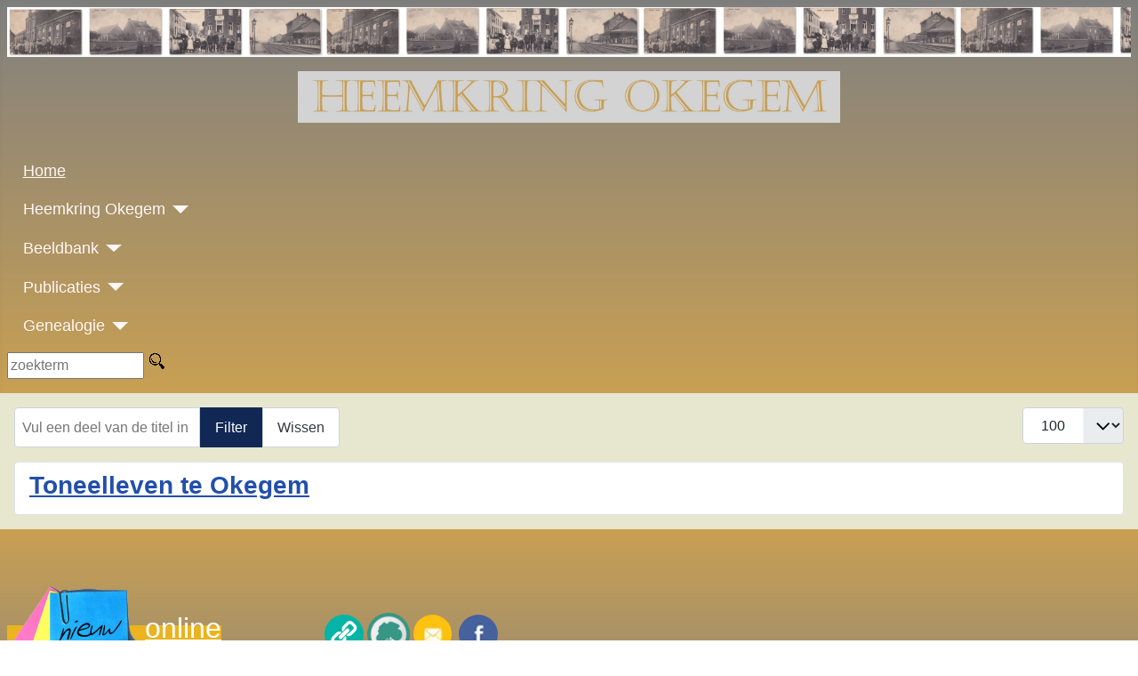

--- FILE ---
content_type: text/html; charset=utf-8
request_url: https://heemkringokegem.be/index.php/component/tags/tag/143
body_size: 3545
content:
<!DOCTYPE html>
<html lang="nl-nl" dir="ltr">

<head>
    <meta charset="utf-8">
	<meta name="viewport" content="width=device-width, initial-scale=1">
	<meta name="description" content=" ">
	<meta name="generator" content="Joomla! - Open Source Content Management">
	<title>www.heemkringokegem.be - Toneel</title>
	<link href="/component/tags/tag/toneel?format=feed&amp;type=rss" rel="alternate" type="application/rss+xml" title="www.heemkringokegem.be - Toneel">
	<link href="/component/tags/tag/toneel?format=feed&amp;type=atom" rel="alternate" type="application/atom+xml" title="www.heemkringokegem.be - Toneel">
	<link href="/media/system/images/joomla-favicon.svg" rel="icon" type="image/svg+xml">
	<link href="/media/templates/site/cassiopeia/images/favicon.ico" rel="alternate icon" type="image/vnd.microsoft.icon">
	<link href="/media/system/images/joomla-favicon-pinned.svg" rel="mask-icon" color="#000">
	<link href="https://heemkringokegem.be/component/search/?id[0]=143&amp;format=opensearch" rel="search" title="Zoeken www.heemkringokegem.be" type="application/opensearchdescription+xml">

    <link href="/media/system/css/joomla-fontawesome.min.css?86a9fa" rel="lazy-stylesheet"><noscript><link href="/media/system/css/joomla-fontawesome.min.css?86a9fa" rel="stylesheet"></noscript>
	<link href="/media/templates/site/cassiopeia/css/template.min.css?86a9fa" rel="stylesheet">
	<link href="/media/templates/site/cassiopeia/css/global/colors_standard.min.css?86a9fa" rel="stylesheet">
	<link href="/media/templates/site/cassiopeia/css/vendor/joomla-custom-elements/joomla-alert.min.css?0.4.1" rel="stylesheet">
	<link href="/media/templates/site/cassiopeia/css/user.css?86a9fa" rel="stylesheet">
	<link href="https://heemkringokegem.be/plugins/content/pdf_embed/assets/css/style.css" rel="stylesheet">
	<style>:root {
		--hue: 214;
		--template-bg-light: #f0f4fb;
		--template-text-dark: #495057;
		--template-text-light: #ffffff;
		--template-link-color: var(--link-color);
		--template-special-color: #001B4C;
		
	}</style>
	<style>div.mod_search89 input[type="search"]{ width:auto; }</style>

    <script src="/media/vendor/metismenujs/js/metismenujs.min.js?1.4.0" defer></script>
	<script src="/media/templates/site/cassiopeia/js/mod_menu/menu-metismenu.min.js?86a9fa" defer></script>
	<script src="/media/vendor/jquery/js/jquery.min.js?3.7.1"></script>
	<script src="/media/legacy/js/jquery-noconflict.min.js?504da4"></script>
	<script type="application/json" class="joomla-script-options new">{"joomla.jtext":{"ERROR":"Fout","MESSAGE":"Bericht","NOTICE":"Attentie","WARNING":"Waarschuwing","JCLOSE":"Sluiten","JOK":"Ok","JOPEN":"Open"},"system.paths":{"root":"","rootFull":"https:\/\/heemkringokegem.be\/","base":"","baseFull":"https:\/\/heemkringokegem.be\/"},"csrf.token":"e810f1ab713b7d736ec9928df361ebd5"}</script>
	<script src="/media/system/js/core.min.js?a3d8f8"></script>
	<script src="/media/templates/site/cassiopeia/js/template.min.js?86a9fa" type="module"></script>
	<script src="/media/com_tags/js/tag-default.min.js?db210b" type="module"></script>
	<script src="/media/system/js/messages.min.js?9a4811" type="module"></script>

</head>

<body class="site com_tags wrapper-static view-tag no-layout no-task">
    <header class="header container-header full-width">

        
                    <div class="grid-child container-below-top">
                
<div id="mod-custom139" class="mod-custom custom">
    <p><a href="/index.php"><img src="/images/banners/HomeHeader.jpg" alt="HomeHeader" width="3828" height="170" /></a></p>
<p><img src="/images/banners/HO%20Logo.jpg" alt="HO Logo" width="610" height="58" style="display: block; margin-left: auto; margin-right: auto;" /></p></div>

            </div>
        
        
                    <div class="grid-child container-nav">
                                    <ul class="mod-menu mod-menu_dropdown-metismenu metismenu mod-list ">
<li class="metismenu-item item-214 level-1 default current active"><a href="/" aria-current="location">Home</a></li><li class="metismenu-item item-101 level-1 deeper parent"><button class="mod-menu__heading nav-header mm-collapsed mm-toggler mm-toggler-nolink" aria-haspopup="true" aria-expanded="false">Heemkring Okegem</button><ul class="mm-collapse"><li class="metismenu-item item-204 level-2"><a href="/startpagina/heemkring-okegem-geeft-een-antwoord" >Heemkring Okegem geeft een antwoord</a></li><li class="metismenu-item item-205 level-2"><a href="/startpagina/geschiedenis-van-okegem" >Geschiedenis van Okegem</a></li><li class="metismenu-item item-121 level-2"><a href="/startpagina/lidmaatschap" >Lidmaatschap</a></li><li class="metismenu-item item-155 level-2"><a href="/startpagina/inschrijving" >Inschrijving Nieuwsbrief</a></li><li class="metismenu-item item-123 level-2"><a href="/startpagina/contacteer-ons" >Contacteer Ons</a></li></ul></li></ul>
<ul class="mod-menu mod-menu_dropdown-metismenu metismenu mod-list ">
<li class="metismenu-item item-184 level-1 deeper parent"><button class="mod-menu__heading nav-header mm-collapsed mm-toggler mm-toggler-nolink" aria-haspopup="true" aria-expanded="false">Beeldbank</button><ul class="mm-collapse"><li class="metismenu-item item-183 level-2"><a href="/beeldbank-plus/historische-kaarten" >Historische kaarten</a></li><li class="metismenu-item item-182 level-2"><a href="/beeldbank-plus/bidprentjes-en-doodsbrieven" >Bidprentjes en doodsbrieven</a></li><li class="metismenu-item item-185 level-2"><a href="/beeldbank-plus/fotos-uit-de-oude-schoenendoos" >Foto's uit de oude schoenendoos</a></li><li class="metismenu-item item-186 level-2"><a href="/beeldbank-plus/postkaarten-okegem-en-ninove" >Postkaarten Okegem en Ninove</a></li><li class="metismenu-item item-134 level-2"><a href="/beeldbank-plus/okegemse-dorpspolitek" >Collectie Dorpspolitiek (1952-1975)</a></li><li class="metismenu-item item-215 level-2"><a href="/beeldbank-plus/luchtfotos-2021" >Luchtfoto's 2021</a></li></ul></li></ul>
<ul class="mod-menu mod-menu_dropdown-metismenu metismenu mod-list ">
<li class="metismenu-item item-188 level-1 deeper parent"><button class="mod-menu__heading nav-header mm-collapsed mm-toggler mm-toggler-nolink" aria-haspopup="true" aria-expanded="false">Publicaties</button><ul class="mm-collapse"><li class="metismenu-item item-187 level-2"><a href="/publicaties/tijdschrift-mededelingen" >Tijdschrift Mededelingen</a></li><li class="metismenu-item item-189 level-2"><a href="/publicaties/azzoee-gezeid" >Dialectwoordenboek: Azzoeë gezeid</a></li><li class="metismenu-item item-190 level-2"><a href="/publicaties/landboek-1695" >Landboek 1695</a></li><li class="metismenu-item item-198 level-2"><a href="/publicaties/nieuwsbrieven" >Nieuwsbrieven</a></li><li class="metismenu-item item-313 level-2"><a href="/publicaties/ninove-vroeger-en-nu-editie-50-jaar-heemkring-okegem" >Ninove 'Vroeger en nu' - editie 50 jaar Heemkring Okegem</a></li></ul></li></ul>
<ul class="mod-menu mod-menu_dropdown-metismenu metismenu mod-list ">
<li class="metismenu-item item-191 level-1 deeper parent"><button class="mod-menu__heading nav-header mm-collapsed mm-toggler mm-toggler-nolink" aria-haspopup="true" aria-expanded="false">Genealogie</button><ul class="mm-collapse"><li class="metismenu-item item-192 level-2"><a href="/genealogie/boek-gezinsreconstructie-okegem-impegem" >Boek gezinsreconstructie Okegem &amp; Impegem</a></li><li class="metismenu-item item-193 level-2"><a href="/genealogie/boek-gezinsreconstructie-iddergem-en-bakergem-ene" >Boek gezinsreconstructie Iddergem en Bakergem-Ene</a></li><li class="metismenu-item item-194 level-2"><a href="/genealogie/boek-gezinsreconstructie-liedekerke" >Boek gezinsreconstructie Liedekerke</a></li><li class="metismenu-item item-195 level-2"><a href="/genealogie/lijst-van-personen-geboren-in-okegem-periode-1911-1920" >Lijst van personen geboren in Okegem, periode 1911-1920</a></li><li class="metismenu-item item-196 level-2"><a href="/genealogie/lijst-van-personen-gehuwd-in-okegem-periode-1911-1945" >Lijst van personen gehuwd in Okegem, periode 1911-1945</a></li><li class="metismenu-item item-197 level-2"><a href="/genealogie/lijst-van-personen-overleden-in-okegem-periode-1911-1970" >Lijst van personen overleden in Okegem, periode 1911-1970</a></li></ul></li></ul>

                                                    <div class="container-search">
                        <div class="search mod_search89">
	<form action="/component/tags/tag/toneel" method="post" class="form-inline" role="search">
		<label for="mod-search-searchword89" class="element-invisible">zoekterm</label> <input name="searchword" id="mod-search-searchword89" maxlength="200"  class="inputbox search-query input-medium" type="search" size="15" placeholder="zoekterm" /> <input type="image" alt="Zoeken" class="button" src="/media/templates/site/cassiopeia/images/searchButton.gif" onclick="this.form.searchword.focus();"/>		<input type="hidden" name="task" value="search" />
		<input type="hidden" name="option" value="com_search" />
		<input type="hidden" name="Itemid" value="" />
	</form>
</div>

                    </div>
                            </div>
            </header>

    <div class="site-grid">
        
        
        
        
        <div class="grid-child container-component">
            
            
            <div id="system-message-container" aria-live="polite"></div>

            <main>
                <div class="com-tags-tag tag-category">

    
    
        
                                <div class="com-tags__items">
    <form action="https://heemkringokegem.be/index.php/component/tags/tag/143" method="post" name="adminForm" id="adminForm">
                                    <div class="com-tags-tags__filter btn-group">
                    <label class="filter-search-lbl visually-hidden" for="filter-search">
                        Vul een deel van de titel in                    </label>
                    <input
                        type="text"
                        name="filter-search"
                        id="filter-search"
                        value=""
                        class="inputbox" onchange="document.adminForm.submit();"
                        placeholder="Vul een deel van de titel in"
                    >
                    <button type="submit" name="filter_submit" class="btn btn-primary">Filter</button>
                    <button type="reset" name="filter-clear-button" class="btn btn-secondary">Wissen</button>
                </div>
                                        <div class="btn-group float-end">
                    <label for="limit" class="visually-hidden">
                        Toon #                    </label>
                    <select id="limit" name="limit" class="form-select" onchange="this.form.submit()">
	<option value="5">5</option>
	<option value="10">10</option>
	<option value="15">15</option>
	<option value="20">20</option>
	<option value="25">25</option>
	<option value="30">30</option>
	<option value="50">50</option>
	<option value="100" selected="selected">100</option>
	<option value="0">Alle</option>
</select>
                </div>
            
            <input type="hidden" name="limitstart" value="">
            <input type="hidden" name="task" value="">
            </form>

            <ul class="com-tags-tag__category category list-group">
                                                <li class="list-group-item list-group-item-action">
                                                    <h3>
                        <a href="/?view=article&amp;id=103:toneelleven-te-okegem&amp;catid=13">
                            Toneelleven te Okegem                         </a>
                    </h3>
                                                                                                                    </li>
                    </ul>
    </div>

    </div>
            </main>
            
        </div>

        
        
            </div>

            <footer class="container-footer footer full-width">
            <div class="grid-child">
                
<div id="mod-custom159" class="mod-custom custom">
    <p><a href="/index.php/component/tags/tag/nieuw-online"><span style="background-color: #eab31f;"><img src="/images/nieuw.png" alt="nieuw" width="155" height="155" /><span style="font-size: 24pt;">online</span></span></a>&nbsp; &nbsp; &nbsp; &nbsp; &nbsp; &nbsp; &nbsp; &nbsp; &nbsp; &nbsp; &nbsp; &nbsp; &nbsp; &nbsp; &nbsp;<a href="/index.php/naar-andere-sites"><img src="/images/Link.png" alt="Link" width="44" height="44" /></a>&nbsp;<a href="https://gw.geneanet.org/johanallard"><img src="/images/geneanet-modified.png" alt="geneanet modified" width="48" height="48" /></a>&nbsp;<a href="/index.php/startpagina/contacteer-ons"><img src="/images/Mail_Pictogram.png" alt="Mail Pictogram" width="43" height="43" /></a>&nbsp;&nbsp;<a href="https://www.facebook.com/groups/www.heemkringokegem.be" target="_blank" rel="noopener"><img src="/images/Facebook_Pictogram.png" alt="Facebook Pictogram" width="44" height="44" /></a></p>
<p>&nbsp;</p></div>

            </div>
        </footer>
    
    
    
</body>

</html>


--- FILE ---
content_type: text/css
request_url: https://heemkringokegem.be/media/templates/site/cassiopeia/css/user.css?86a9fa
body_size: 232
content:
/* kleur van header */ 
.container-header {
   background-color: #c9a053;
   background-image: -webkit-gradient(linear,0 0,0 100%,from(grey),to(#c9a053)) !important;
}
/* kleur van menu items in header */ 
.container-header .mod-menu {
   justify-content: center;
   color: #fff7f7;
   padding: 0;
}
/* kleur van body */ 

body {
  background-color: rgb(231, 231, 208);
}
/* kleur van footer */ 
.container-footer {
   background-color: #c9a053;
   background-image: -webkit-gradient(linear,0 0,0 100%,from(#c9a053),to(grey)) !important;
}
/* read more knop */ 
p.readmore > a.btn {
    color: #fff7f7;
    background-image: -webkit-gradient(linear,0 0,0 100%,from(grey),to(#c9a053)) !important;
}
.readmore:hover .btn {color: blue;}
/* H2 grootte 1 is klein 2 is groot */ 
h2 {
    font-size: 1.4em;
}

